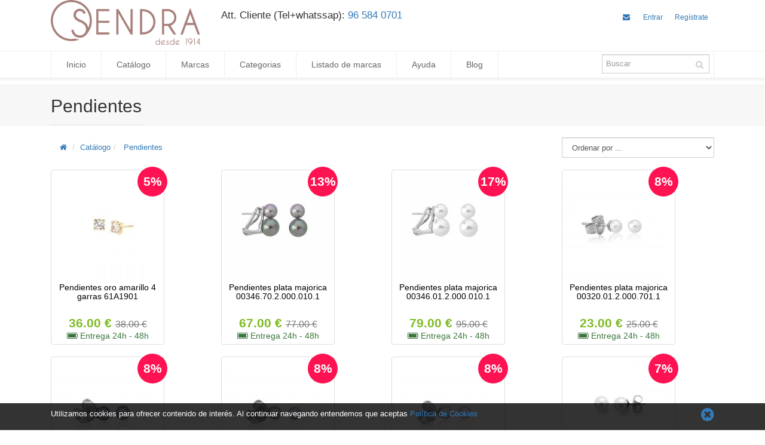

--- FILE ---
content_type: text/html; charset=UTF-8
request_url: http://joyeriasendra.com/todos-los-pendientes/index/page/1
body_size: 6459
content:
<!DOCTYPE html><html lang="es">
<head>
  <meta charset="utf-8">
  <meta name="viewport" content="width=device-width, initial-scale=1, shrink-to-fit=no">
  <title>Pendientes de joyeria en oro, plata y acero | Joyería sendra</title><meta name="description" content="Catálogo de pendientes para hombre y mujer de oro, plata y acero" >
<meta name="keywords" content="Comprar Relojes, Relojería online, marcas de reloj, venta de relojes, relojes Casio, relojes gshock, relojes solares, relojes citizen, relojes tissot, joyas, joyería online, pandora online, comprar pandora, majorica, comprar unode50" ><link href="https://stackpath.bootstrapcdn.com/bootstrap/4.3.1/css/bootstrap-grid.min.css" media="screen" rel="stylesheet" type="text/css" >
<link href="https://maxcdn.bootstrapcdn.com/font-awesome/4.5.0/css/font-awesome.min.css" media="screen" rel="stylesheet" type="text/css" >
<link href="/media/epona/css/essentials.css" media="screen" rel="stylesheet" type="text/css" >
<link href="/media/epona/css/layout.css" media="screen" rel="stylesheet" type="text/css" >
<link href="/media/epona/css/layout-shop.css" media="screen" rel="stylesheet" type="text/css" >
<link href="/media/epona/css/header-5.css" media="screen" rel="stylesheet" type="text/css" >
<link href="/media/epona/css/footer-default.css" media="screen" rel="stylesheet" type="text/css" >
<link href="/media/epona/css/color_scheme/darkblue.css" media="screen" rel="stylesheet" type="text/css" >
<link href="/css/epona.css" media="screen" rel="stylesheet" type="text/css" >
<link href="//fonts.googleapis.com/css?family=Open+Sans:300,400,700,800&amp;amp;subset=latin,latin-ext" media="screen" rel="stylesheet" type="text/css" >
<link href="/media/layouts/tudiras.centrovirtual.es/css/layout.css" media="screen" rel="stylesheet" type="text/css" >
<link href="/productos/feed" rel="alternate" type="application/rss+xml" title="Catálogo Joyeriasendra.com" >
<link href="/productos/feed/novedades" rel="alternate" type="application/rss+xml" title="Novedades Joyeriasendra.com" >
<link href="/productos/feed/ofertas" rel="alternate" type="application/rss+xml" title="Ofertas Joyeriasendra.com" >
<link href="/blog/feed" rel="alternate" type="application/rss+xml" title="Noticias Joyeriasendra.com" >
<link href="/media/media/778/layout/1500396671.css" media="screen" rel="stylesheet" type="text/css" >
<script type="text/javascript" src="https://ajax.googleapis.com/ajax/libs/jquery/2.1.4/jquery.min.js"></script>
<script type="text/javascript" src="/media/epona/js/scripts.js"></script>
<script type="text/javascript" src="https://maxcdn.bootstrapcdn.com/bootstrap/3.3.6/js/bootstrap.min.js"></script>
<script type="text/javascript" src="https://ajax.googleapis.com/ajax/libs/angularjs/1.4.6/angular.min.js"></script>
<script type="text/javascript" src="https://ajax.googleapis.com/ajax/libs/angularjs/1.4.6/angular-cookies.js"></script>
<script type="text/javascript" src="/js/app.js?new-cart"></script>

    <link rel="shortcut icon" type="image/x-icon" href="/media/media/778/layout/favicon.ico"/>
    <link rel="apple-touch-icon" type="image/png" href="/media/media/778/layout/apple-touch-icon.png"/>
  <script async src="https://www.googletagmanager.com/gtag/js?id=UA-63917278-1"></script>
      <script>
        window.dataLayer = window.dataLayer || [];
        function gtag(){dataLayer.push(arguments);}
        gtag('js', new Date());

        gtag('config', 'UA-63917278-1');
      </script>
      </head>
<body ng-app="app" ng-controller="main">  <div id="wrapper">

  <div id="header"><!-- class="sticky" for sticky menu -->

    <!-- Top Bar -->
    <header id="topBar">
      <div class="container">
        <div class="row">
          <div class="col-xs-5 col-sm-5 col-md-3">

            <h1><a class="logo" title="Joyeriasendra.com" href="/"><img class="img-responsive" alt="Joyeriasendra.com" src="/media/media/778/layout/352815173joyeria-sendra.png" /></a></h1>
          </div>
          <div class="col-md-4 hidden-xs hidden-sm" style="margin-top:15px">

            <p><big>Att. Cliente (Tel+whatssap): <a href="https://api.whatsapp.com/send?phone=34965840701"> 96 584 0701</a></big></p>
          </div>

          <div class="col-xs-7 col-sm-7 col-md-5">

            <div class="margin-top10">

              <div id="barMain" class="clearfix">
                <nav class="nav-second">
                  <ul class="nav nav-pills nav-second">
                    
  <li class="pull-right">
    <a href="/cliente/registro" title="Si todavía no es usuario regístrate">
      Regístrate    </a>
  </li>
  <li class="pull-right">
    <a href="/cliente" title="Accede a tu panel de usuario">
      Entrar    </a>
  </li>


                    <li><a title="Contacta" href="/contacto"><i class="fa fa-envelope"></i></a></li>
                  </ul>
                </nav>
              </div>

            </div>
          </div>

        </div><!-- /.container -->
    </header>
    <!-- /Top Bar -->

    
  <header id="topNav" style="margin:10px 0">
    <div class="container">

        <!-- Mobile Menu Button -->
        <button class="btn btn-mobile" data-toggle="collapse" data-target=".nav-main-collapse">
          <i class="fa fa-bars"></i>
        </button>

                <form class="search" action="/catalogo" method="get">

          <input class="form-control" type="text" placeholder="Buscar" value="" name="q">
          <button class="fa fa-search"></button>

        </form>

        <!-- Top Nav -->
        <div class="navbar-collapse nav-main-collapse collapse">
          <nav class="nav-main">

            <ul id="topMain" class="nav nav-pills nav-main">
<li><a href="/">Inicio</a></li>
<li><a href="/catalogo">Catálogo</a></li>
<li class="mega-menu dropdown"><a class="dropdown-toggle" href="/catalogo">Marcas</a><ul class="dropdown-menu">
<li><div class="row">
                        <div class="col-md-2.4">
                        <ul><li><a href="/todos-los-relojes"><i class="fa fa-angle-right"></i> Relojes</a></li>
<li><a href="/marca/relojes-garmin.html"><i class="fa fa-angle-right"></i> Garmin</a></li>
</ul></div><div class="col-md-2.4"><ul><li><a href="/marca/relojes-casio-collection.html"><i class="fa fa-angle-right"></i> Casio Collection</a></li>
<li><a href="/marca/relojes-casio-gshock.html"><i class="fa fa-angle-right"></i> Casio G-Shock</a></li>
<li><a href="/marca/relojes-casio-edifice.html"><i class="fa fa-angle-right"></i> Casio Edifice</a></li>
<li><a href="/marca/relojes-casio-sheen.html"><i class="fa fa-angle-right"></i> Casio SHEEN</a></li>
</ul></div><div class="col-md-2.4"><ul><li><a href="/marca/relojes-seiko.html"><i class="fa fa-angle-right"></i> Seiko</a></li>
<li><a href="/marca/relojes-citizen.html"><i class="fa fa-angle-right"></i> Citizen</a></li>
<li><a href="/marca/relojes-tissot.html"><i class="fa fa-angle-right"></i> Tissot</a></li>
<li><a href="/marca/relojes-maurice_lacroix.html"><i class="fa fa-angle-right"></i> Maurice Lacroix</a></li>
</ul></div><div class="col-md-2.4"><ul><li><a href="/marca/joyas-pandora.html"><i class="fa fa-angle-right"></i> Pandora</a></li>
<li><a href="/marca/joyas-majorica.html"><i class="fa fa-angle-right"></i> Majorica</a></li>
</ul></div><div class="col-md-2.4"><ul></ul></div></div></li></ul><li class="mega-menu dropdown"><a class="dropdown-toggle" href="">Categorias</a><ul class="dropdown-menu">
<li><div class="row">
                        <div class="col-md-4">
                        <ul><li class="dropdown"><a class="dropdown-toggle" href="/todos-los-relojes">Relojes</a><ul class="dropdown-menu">
<li><a href="/tag/relojes-caballero">Reloj de hombre</a></li>
<li><a href="/tag/relojes-mujer">Reloj de mujer</a></li>
<li><a href="/tag/relojes-nino">Reloj para niño</a></li>
</ul><li><a href="/tag/smartwatches"><i class="fa fa-angle-right"></i> Smartwatch</a></li>
<li><a href="/tag/relojes-analogicos"><i class="fa fa-angle-right"></i> Relojes Analogicos</a></li>
<li><a href="/tag/relojes-digitales"><i class="fa fa-angle-right"></i> Relojes Digitales</a></li>
<li><a href="/tag/relojes-solares"><i class="fa fa-angle-right"></i> Solar</a></li>
</ul></div><div class="col-md-4"><ul><li><a href="/todos-los-pendientes"><i class="fa fa-angle-right"></i> Pendientes</a></li>
<li><a href="/todos-los-collares"><i class="fa fa-angle-right"></i> Collares</a></li>
<li><a href="/todas-las-pulseras"><i class="fa fa-angle-right"></i> Pulseras</a></li>
<li><a href="/todos-los-colgantes"><i class="fa fa-angle-right"></i> Colgantes y dijes</a></li>
<li><a href="/todos-los-anillos"><i class="fa fa-angle-right"></i> Anillos</a></li>
</ul></div><div class="col-md-4"><ul><li><a href="/tag/Outlet-ofertas"><i class="fa fa-angle-right"></i> Outlet</a></li>
</ul></div></div></li></ul><li class="dropdown"><a class="dropdown-toggle" href="/listado-de-marcas">Listado de marcas</a><ul class="dropdown-menu">
<li><a href="/listado-de-marcas/la-marca-pandora">PANDORA</a></li>
<li><a href="/listado-de-marcas/la-marca-seiko">SEIKO</a></li>
<li><a href="/listado-de-marcas/la-marca-citizen">CITIZEN</a></li>
<li><a href="/listado-de-marcas/la-marca-casio">CASIO</a></li>
<li><a href="/listado-de-marcas/la-marca-maurice_lacroix">MAURICE LACROIX</a></li>
</ul><li class="mega-menu dropdown"><a class="dropdown-toggle" href="/ayuda">Ayuda</a><ul class="dropdown-menu">
<li><div class="row">
                        <div class="col-md-4">
                        <ul><li><a href="/ayuda/condiciones-generales"><i class="fa fa-angle-right"></i> Condiciones Generales</a></li>
<li><a href="/ayuda/formas-de-pago"><i class="fa fa-angle-right"></i> Formas de Pago</a></li>
<li><a href="/ayuda/gastos-de-envio"><i class="fa fa-angle-right"></i> Transporte, plazos de entrega y gastos de envio</a></li>
<li><a href="/ayuda/por-que-comprar-en-iberwatch.com"><i class="fa fa-angle-right"></i> Por qué comprar en joyeriasendra.com</a></li>
</ul></div><div class="col-md-4"><ul><li><a href="/ayuda/cuidado-de-tus-joyas"><i class="fa fa-angle-right"></i> Cuidado de tus joyas</a></li>
<li><a href="/ayuda/garantias"><i class="fa fa-angle-right"></i> Garantías</a></li>
<li><a href="/ayuda/disponibilidad-del-producto"><i class="fa fa-angle-right"></i> Disponibilidad del producto</a></li>
<li><a href="/ayuda/confidencialidad"><i class="fa fa-angle-right"></i> Confidencialidad</a></li>
</ul></div><div class="col-md-4"><ul><li><a href="/ayuda/conocenos"><i class="fa fa-angle-right"></i> Conócenos</a></li>
<li><a href="/contacto"><i class="fa fa-angle-right"></i> Contacto</a></li>
</ul></div></div></li></ul><li><a href="/blog">Blog</a></li>
</ul>          </nav>
        </div>

    </div>
  </header>


  </div>

      <section class="page-title">
      <div class="container">
        <header>
          <h2>Pendientes</h2>
        </header>
      </div>
    </section>
  
  <section>


    <div id="main">
      <div class="container">
        
          <div class="row">
            <div class="col-xs-6 col-md-9">
              
  <ol class="breadcrumb">
    <li><a href="/"><i class="fa fa-home"></i></a></li>
    <li><a id="breadcrumbs-productos-categorias" href="/productos">Catálogo</a> </li><li> <a id="breadcrumbs-996" href="/todos-los-pendientes">Pendientes</a></li>
  </ol>

            </div>
            <div class="col-xs-6 col-md-3">
               <div class="clearfix"><div class="right"><select name="ordenar-por" id="ordenar-por" class="form-control pointer fsize13 pull-right">
    <option value="">Ordenar por ...</option>
    <option value="precio-asc">Precio menor</option>
    <option value="precio-desc">Precio mayor</option>
    <option value="nombre-asc">Nombre (A - Z)</option>
    <option value="nombre-desc">Nombre (Z - A)</option>
</select></div></div>            </div>
          </div>
          <div id="content"><div id="subcategorias-galeria" class="row"></div><div id="productos-galeria">
  <div class="row">    <div class="col-xs-6 col-sm-4 col-md-3">
      <div class="modulo">
        <a class="thumbnail" href="/pendientes-oro-amarillo-4-garras-61a1901.html" title="Pendientes oro amarillo 4 garras 61A1901"
           style="display:block;text-decoration: none;">
          <div class="product-image">
                  <span class="centradoImagen">
                    <img class="img-responsive center-block" alt="Pendientes-niña-oro-amarillo-18k-redondo-4garras-circonita-61A1901" src="/media/media/778/2204/90034/small_pendientes-nina-oro-amarillo-18k-redondo-4garras-circonita-61a1901.jpg">                    </span>
              <span class="product-list-descuento" style="background-color:#ff1251"
        title="Descuento del 5%">
            5%        </span>
            </div>
          <div class="titulo"><h3><span class="titulo-h3">Pendientes oro amarillo 4 garras 61A1901</span></h3>
          </div>
          <div class="h4 precio" style="margin-bottom:0">
            36.00 €
              <small class="precio-anterior text-muted">
                <del>38.00 €</del>
              </small>

                        </div>
          
            <div class="text-success" title="En Stock"><i class="fa fa-battery-full"></i>
              Entrega 24h - 48h            </div>

          
                  </a>
      </div>
    </div>
        <div class="col-xs-6 col-sm-4 col-md-3">
      <div class="modulo">
        <a class="thumbnail" href="/pendientes-plata-majorica-00346-70-2-000-010-1.html" title="Pendientes plata majorica 00346.70.2.000.010.1"
           style="display:block;text-decoration: none;">
          <div class="product-image">
                  <span class="centradoImagen">
                    <img class="img-responsive center-block" alt="00346.70.2.000.010.1" src="/media/media/778/2001/87936/small_00346.70.2.000.010.1.jpg">                    </span>
              <span class="product-list-descuento" style="background-color:#ff1251"
        title="Descuento del 13%">
            13%        </span>
            </div>
          <div class="titulo"><h3><span class="titulo-h3">Pendientes plata majorica 00346.70.2.000.010.1</span></h3>
          </div>
          <div class="h4 precio" style="margin-bottom:0">
            67.00 €
              <small class="precio-anterior text-muted">
                <del>77.00 €</del>
              </small>

                        </div>
          
            <div class="text-success" title="En Stock"><i class="fa fa-battery-full"></i>
              Entrega 24h - 48h            </div>

          
                  </a>
      </div>
    </div>
        <div class="col-xs-6 col-sm-4 col-md-3">
      <div class="modulo">
        <a class="thumbnail" href="/pendientes-omega-mujer-plata-majorica-perla-doble-blanca-00346-01-2-000-010-1.html" title="Pendientes plata majorica 00346.01.2.000.010.1"
           style="display:block;text-decoration: none;">
          <div class="product-image">
                  <span class="centradoImagen">
                    <img class="img-responsive center-block" alt="00346.01.2.000.010.1" src="/media/media/778/2001/87934/small_00346.01.2.000.010.1.jpg">                    </span>
              <span class="product-list-descuento" style="background-color:#ff1251"
        title="Descuento del 17%">
            17%        </span>
            </div>
          <div class="titulo"><h3><span class="titulo-h3">Pendientes plata majorica 00346.01.2.000.010.1</span></h3>
          </div>
          <div class="h4 precio" style="margin-bottom:0">
            79.00 €
              <small class="precio-anterior text-muted">
                <del>95.00 €</del>
              </small>

                        </div>
          
            <div class="text-success" title="En Stock"><i class="fa fa-battery-full"></i>
              Entrega 24h - 48h            </div>

          
                  </a>
      </div>
    </div>
        <div class="col-xs-6 col-sm-4 col-md-3">
      <div class="modulo">
        <a class="thumbnail" href="/pendientes-plata-majorica-00320-01-2-000-701-1.html" title="Pendientes plata majorica 00320.01.2.000.701.1"
           style="display:block;text-decoration: none;">
          <div class="product-image">
                  <span class="centradoImagen">
                    <img class="img-responsive center-block" alt="00320.01.2.000.701.1_frontal" src="/media/media/778/1912/87750/small_00320.01.2.000.701.1-frontal.jpg">                    </span>
              <span class="product-list-descuento" style="background-color:#ff1251"
        title="Descuento del 8%">
            8%        </span>
            </div>
          <div class="titulo"><h3><span class="titulo-h3">Pendientes plata majorica 00320.01.2.000.701.1</span></h3>
          </div>
          <div class="h4 precio" style="margin-bottom:0">
            23.00 €
              <small class="precio-anterior text-muted">
                <del>25.00 €</del>
              </small>

                        </div>
          
            <div class="text-success" title="En Stock"><i class="fa fa-battery-full"></i>
              Entrega 24h - 48h            </div>

          
                  </a>
      </div>
    </div>
        <div class="col-xs-6 col-sm-4 col-md-3">
      <div class="modulo">
        <a class="thumbnail" href="/pendientes-presion-mujer-plata-majorica-perla-gris-00320-03-2-000-701-1.html" title="Pendientes plata majorica 00320.03.2.000.701.1"
           style="display:block;text-decoration: none;">
          <div class="product-image">
                  <span class="centradoImagen">
                    <img class="img-responsive center-block" alt="00320.03.2.000.701.1_Pareja" src="/media/media/778/1912/87754/small_00320.03.2.000.701.1-pareja.jpg">                    </span>
              <span class="product-list-descuento" style="background-color:#ff1251"
        title="Descuento del 8%">
            8%        </span>
            </div>
          <div class="titulo"><h3><span class="titulo-h3">Pendientes plata majorica 00320.03.2.000.701.1</span></h3>
          </div>
          <div class="h4 precio" style="margin-bottom:0">
            23.00 €
              <small class="precio-anterior text-muted">
                <del>25.00 €</del>
              </small>

                        </div>
          
            <div class="text-success" title="En Stock"><i class="fa fa-battery-full"></i>
              Entrega 24h - 48h            </div>

          
                  </a>
      </div>
    </div>
        <div class="col-xs-6 col-sm-4 col-md-3">
      <div class="modulo">
        <a class="thumbnail" href="/pendientes-presion-mujer-plata-majorica-perla-nuage-00320-06-2-000-701-1.html" title="Pendientes plata majorica 00320.06.2.000.701.1"
           style="display:block;text-decoration: none;">
          <div class="product-image">
                  <span class="centradoImagen">
                    <img class="img-responsive center-block" alt="00320.06.2.000.701.1_pareja" src="/media/media/778/1912/87757/small_00320.06.2.000.701.1-pareja.jpg">                    </span>
              <span class="product-list-descuento" style="background-color:#ff1251"
        title="Descuento del 8%">
            8%        </span>
            </div>
          <div class="titulo"><h3><span class="titulo-h3">Pendientes plata majorica 00320.06.2.000.701.1</span></h3>
          </div>
          <div class="h4 precio" style="margin-bottom:0">
            23.00 €
              <small class="precio-anterior text-muted">
                <del>25.00 €</del>
              </small>

                        </div>
          
            <div class="text-success" title="En Stock"><i class="fa fa-battery-full"></i>
              Entrega 24h - 48h            </div>

          
                  </a>
      </div>
    </div>
        <div class="col-xs-6 col-sm-4 col-md-3">
      <div class="modulo">
        <a class="thumbnail" href="/pendientes-presion-mujer-plata-majorica-perla-rosa-00320-44-2-000-701-1.html" title="Pendientes plata majorica 00320.44.2.000.701.1"
           style="display:block;text-decoration: none;">
          <div class="product-image">
                  <span class="centradoImagen">
                    <img class="img-responsive center-block" alt="00320.44.2.000.701.1_pareja" src="/media/media/778/1912/87759/small_00320.44.2.000.701.1-pareja.jpg">                    </span>
              <span class="product-list-descuento" style="background-color:#ff1251"
        title="Descuento del 8%">
            8%        </span>
            </div>
          <div class="titulo"><h3><span class="titulo-h3">Pendientes plata majorica 00320.44.2.000.701.1</span></h3>
          </div>
          <div class="h4 precio" style="margin-bottom:0">
            23.00 €
              <small class="precio-anterior text-muted">
                <del>25.00 €</del>
              </small>

                        </div>
          
            <div class="text-success" title="En Stock"><i class="fa fa-battery-full"></i>
              Entrega 24h - 48h            </div>

          
                  </a>
      </div>
    </div>
        <div class="col-xs-6 col-sm-4 col-md-3">
      <div class="modulo">
        <a class="thumbnail" href="/pendientes-presion-mujer-plata-majorica-perla-blanca-00321-01-2-000-701-1.html" title="Pendientes plata majorica 00321.01.2.000.701.1"
           style="display:block;text-decoration: none;">
          <div class="product-image">
                  <span class="centradoImagen">
                    <img class="img-responsive center-block" alt="00321.01.2.000.701.1" src="/media/media/778/1912/87749/small_00321.01.2.000.701.1.jpg">                    </span>
              <span class="product-list-descuento" style="background-color:#ff1251"
        title="Descuento del 7%">
            7%        </span>
            </div>
          <div class="titulo"><h3><span class="titulo-h3">Pendientes plata majorica 00321.01.2.000.701.1</span></h3>
          </div>
          <div class="h4 precio" style="margin-bottom:0">
            27.00 €
              <small class="precio-anterior text-muted">
                <del>29.00 €</del>
              </small>

                        </div>
          
            <div class="text-success" title="En Stock"><i class="fa fa-battery-full"></i>
              Entrega 24h - 48h            </div>

          
                  </a>
      </div>
    </div>
        <div class="col-xs-6 col-sm-4 col-md-3">
      <div class="modulo">
        <a class="thumbnail" href="/pendientes-presion-mujer-plata-dorada-majorica-perla-blanca-00322-01-1-000-701-1.html" title="Pendientes plata majorica 00322.01.1.000.701.1"
           style="display:block;text-decoration: none;">
          <div class="product-image">
                  <span class="centradoImagen">
                    <img class="img-responsive center-block" alt="00322.01.1.000.701.1_Pareja" src="/media/media/778/1912/87762/small_00322.01.1.000.701.1-pareja.jpg">                    </span>
              <span class="product-list-descuento" style="background-color:#ff1251"
        title="Descuento del 18%">
            18%        </span>
            </div>
          <div class="titulo"><h3><span class="titulo-h3">Pendientes plata majorica 00322.01.1.000.701.1</span></h3>
          </div>
          <div class="h4 precio" style="margin-bottom:0">
            32.00 €
              <small class="precio-anterior text-muted">
                <del>39.00 €</del>
              </small>

                        </div>
          
            <div class="text-success" title="En Stock"><i class="fa fa-battery-full"></i>
              Entrega 24h - 48h            </div>

          
                  </a>
      </div>
    </div>
        <div class="col-xs-6 col-sm-4 col-md-3">
      <div class="modulo">
        <a class="thumbnail" href="/pendientes-presion-mujer-plata-majorica-perla-blanca-00322-01-2-000-701-1.html" title="Pendientes plata majorica 00322.01.2.000.701.1"
           style="display:block;text-decoration: none;">
          <div class="product-image">
                  <span class="centradoImagen">
                    <img class="img-responsive center-block" alt="00322.01.2.000.701.1_Pareja" src="/media/media/778/1912/87764/small_00322.01.2.000.701.1-pareja.jpg">                    </span>
              <span class="product-list-descuento" style="background-color:#ff1251"
        title="Descuento del 11%">
            11%        </span>
            </div>
          <div class="titulo"><h3><span class="titulo-h3">Pendientes plata majorica 00322.01.2.000.701.1</span></h3>
          </div>
          <div class="h4 precio" style="margin-bottom:0">
            31.00 €
              <small class="precio-anterior text-muted">
                <del>35.00 €</del>
              </small>

                        </div>
          
            <div class="text-success" title="En Stock"><i class="fa fa-battery-full"></i>
              Entrega 24h - 48h            </div>

          
                  </a>
      </div>
    </div>
        <div class="col-xs-6 col-sm-4 col-md-3">
      <div class="modulo">
        <a class="thumbnail" href="/pendientes-presion-mujer-plata-majorica-perla-gris-tahiti-6mm-00322-03-2-000-701-1.html" title="Pendientes plata majorica 00322.03.2.000.701.1"
           style="display:block;text-decoration: none;">
          <div class="product-image">
                  <span class="centradoImagen">
                    <img class="img-responsive center-block" alt="00322.03.2.000.701.1" src="/media/media/778/2001/87913/small_00322.03.2.000.701.1.jpg">                    </span>
              <span class="product-list-descuento" style="background-color:#ff1251"
        title="Descuento del 11%">
            11%        </span>
            </div>
          <div class="titulo"><h3><span class="titulo-h3">Pendientes plata majorica 00322.03.2.000.701.1</span></h3>
          </div>
          <div class="h4 precio" style="margin-bottom:0">
            31.00 €
              <small class="precio-anterior text-muted">
                <del>35.00 €</del>
              </small>

                        </div>
          
            <div class="text-success" title="En Stock"><i class="fa fa-battery-full"></i>
              Entrega 24h - 48h            </div>

          
                  </a>
      </div>
    </div>
        <div class="col-xs-6 col-sm-4 col-md-3">
      <div class="modulo">
        <a class="thumbnail" href="/pendientes-presion-mujer-plata-dorada-majorica-perla-blanca-00323-01-1-000-701-1.html" title="Pendientes plata majorica 00323.01.1.000.701.1"
           style="display:block;text-decoration: none;">
          <div class="product-image">
                  <span class="centradoImagen">
                    <img class="img-responsive center-block" alt="00323.01.1.000.701.1_pareja" src="/media/media/778/1912/87766/small_00323.01.1.000.701.1-pareja.jpg">                    </span>
              <span class="product-list-descuento" style="background-color:#ff1251"
        title="Descuento del 11%">
            11%        </span>
            </div>
          <div class="titulo"><h3><span class="titulo-h3">Pendientes plata majorica 00323.01.1.000.701.1</span></h3>
          </div>
          <div class="h4 precio" style="margin-bottom:0">
            33.00 €
              <small class="precio-anterior text-muted">
                <del>37.00 €</del>
              </small>

                        </div>
          
            <div class="text-success" title="En Stock"><i class="fa fa-battery-full"></i>
              Entrega 24h - 48h            </div>

          
                  </a>
      </div>
    </div>
        <div class="col-xs-6 col-sm-4 col-md-3">
      <div class="modulo">
        <a class="thumbnail" href="/pendientes-presion-mujer-plata-dorada-majorica-perla-blanca-6mm-00322-11-2-000-701-1.html" title="Pendientes plata majorica 00322.11.2.000.701.1"
           style="display:block;text-decoration: none;">
          <div class="product-image">
                  <span class="centradoImagen">
                    <img class="img-responsive center-block" alt="00322.11.2.000.701.1" src="/media/media/778/2001/87916/small_00322.11.2.000.701.1.jpg">                    </span>
              <span class="product-list-descuento" style="background-color:#ff1251"
        title="Descuento del 11%">
            11%        </span>
            </div>
          <div class="titulo"><h3><span class="titulo-h3">Pendientes plata majorica 00322.11.2.000.701.1</span></h3>
          </div>
          <div class="h4 precio" style="margin-bottom:0">
            31.00 €
              <small class="precio-anterior text-muted">
                <del>35.00 €</del>
              </small>

                        </div>
          
            <div class="text-success" title="En Stock"><i class="fa fa-battery-full"></i>
              Entrega 24h - 48h            </div>

          
                  </a>
      </div>
    </div>
        <div class="col-xs-6 col-sm-4 col-md-3">
      <div class="modulo">
        <a class="thumbnail" href="/pendientes-presion-mujer-plata-majorica-perla-blanca-00323-01-2-000-701-1.html" title="Pendientes plata majorica 00323.01.2.000.701.1"
           style="display:block;text-decoration: none;">
          <div class="product-image">
                  <span class="centradoImagen">
                    <img class="img-responsive center-block" alt="00323.01.2.000.701.1_pareja" src="/media/media/778/1912/87768/small_00323.01.2.000.701.1-pareja.jpg">                    </span>
              <span class="product-list-descuento" style="background-color:#ff1251"
        title="Descuento del 11%">
            11%        </span>
            </div>
          <div class="titulo"><h3><span class="titulo-h3">Pendientes plata majorica 00323.01.2.000.701.1</span></h3>
          </div>
          <div class="h4 precio" style="margin-bottom:0">
            33.00 €
              <small class="precio-anterior text-muted">
                <del>37.00 €</del>
              </small>

                        </div>
          
            <div class="text-success" title="En Stock"><i class="fa fa-battery-full"></i>
              Entrega 24h - 48h            </div>

          
                  </a>
      </div>
    </div>
        <div class="col-xs-6 col-sm-4 col-md-3">
      <div class="modulo">
        <a class="thumbnail" href="/pendientes-presion-mujer-plata-dorada-majorica-perla-blanca-00324-01-1-000-701-1.html" title="Pendientes plata majorica 00324.01.1.000.701.1"
           style="display:block;text-decoration: none;">
          <div class="product-image">
                  <span class="centradoImagen">
                    <img class="img-responsive center-block" alt="00324.01.1.000.701.1_Pareja" src="/media/media/778/1912/87770/small_00324.01.1.000.701.1-pareja.jpg">                    </span>
              <span class="product-list-descuento" style="background-color:#ff1251"
        title="Descuento del 14%">
            14%        </span>
            </div>
          <div class="titulo"><h3><span class="titulo-h3">Pendientes plata majorica 00324.01.1.000.701.1</span></h3>
          </div>
          <div class="h4 precio" style="margin-bottom:0">
            42.00 €
              <small class="precio-anterior text-muted">
                <del>49.00 €</del>
              </small>

                        </div>
          
            <div class="text-success" title="En Stock"><i class="fa fa-battery-full"></i>
              Entrega 24h - 48h            </div>

          
                  </a>
      </div>
    </div>
        <div class="col-xs-6 col-sm-4 col-md-3">
      <div class="modulo">
        <a class="thumbnail" href="/pendientes-presion-mujer-plata-majorica-perla-blanca-00324-01-2-000-701-1.html" title="Pendientes plata majorica 00324.01.2.000.701.1"
           style="display:block;text-decoration: none;">
          <div class="product-image">
                  <span class="centradoImagen">
                    <img class="img-responsive center-block" alt="00324.01.2.000.701.1_Pareja" src="/media/media/778/1912/87776/small_00324.01.2.000.701.1-pareja.jpg">                    </span>
              <span class="product-list-descuento" style="background-color:#ff1251"
        title="Descuento del 13%">
            13%        </span>
            </div>
          <div class="titulo"><h3><span class="titulo-h3">Pendientes plata majorica 00324.01.2.000.701.1</span></h3>
          </div>
          <div class="h4 precio" style="margin-bottom:0">
            39.00 €
              <small class="precio-anterior text-muted">
                <del>45.00 €</del>
              </small>

                        </div>
          
            <div class="text-success" title="En Stock"><i class="fa fa-battery-full"></i>
              Entrega 24h - 48h            </div>

          
                  </a>
      </div>
    </div>
        <div class="col-xs-6 col-sm-4 col-md-3">
      <div class="modulo">
        <a class="thumbnail" href="/pendientes-presion-mujer-plata-majorica-perla-gris-00324-03-2-000-701-1.html" title="Pendientes plata majorica 00324.03.2.000.701.1"
           style="display:block;text-decoration: none;">
          <div class="product-image">
                  <span class="centradoImagen">
                    <img class="img-responsive center-block" alt="00324.03.2.000.701.1_Pareja" src="/media/media/778/1912/87778/small_00324.03.2.000.701.1-pareja.jpg">                    </span>
              <span class="product-list-descuento" style="background-color:#ff1251"
        title="Descuento del 13%">
            13%        </span>
            </div>
          <div class="titulo"><h3><span class="titulo-h3">Pendientes plata majorica 00324.03.2.000.701.1</span></h3>
          </div>
          <div class="h4 precio" style="margin-bottom:0">
            39.00 €
              <small class="precio-anterior text-muted">
                <del>45.00 €</del>
              </small>

                        </div>
          
            <div class="text-success" title="En Stock"><i class="fa fa-battery-full"></i>
              Entrega 24h - 48h            </div>

          
                  </a>
      </div>
    </div>
        <div class="col-xs-6 col-sm-4 col-md-3">
      <div class="modulo">
        <a class="thumbnail" href="/pendientes-presion-mujer-plata-majorica-perla-nuage-00324-06-2-000-701-1.html" title="Pendientes plata majorica 00324.06.2.000.701.1"
           style="display:block;text-decoration: none;">
          <div class="product-image">
                  <span class="centradoImagen">
                    <img class="img-responsive center-block" alt="00324.06.2.000.701.1" src="/media/media/778/2001/87928/small_00324.06.2.000.701.1.jpg">                    </span>
              <span class="product-list-descuento" style="background-color:#ff1251"
        title="Descuento del 13%">
            13%        </span>
            </div>
          <div class="titulo"><h3><span class="titulo-h3">Pendientes plata majorica 00324.06.2.000.701.1</span></h3>
          </div>
          <div class="h4 precio" style="margin-bottom:0">
            39.00 €
              <small class="precio-anterior text-muted">
                <del>45.00 €</del>
              </small>

                        </div>
          
            <div class="text-success" title="En Stock"><i class="fa fa-battery-full"></i>
              Entrega 24h - 48h            </div>

          
                  </a>
      </div>
    </div>
        <div class="col-xs-6 col-sm-4 col-md-3">
      <div class="modulo">
        <a class="thumbnail" href="/pendientes-presion-mujer-plata-majorica-perla-blanca-00324-44-2-000-701-1.html" title="Pendientes plata majorica 00324.44.2.000.701.1"
           style="display:block;text-decoration: none;">
          <div class="product-image">
                  <span class="centradoImagen">
                    <img class="img-responsive center-block" alt="00324.44.2.000.701.1_Pareja" src="/media/media/778/1912/87780/small_00324.44.2.000.701.1-pareja.jpg">                    </span>
              <span class="product-list-descuento" style="background-color:#ff1251"
        title="Descuento del 13%">
            13%        </span>
            </div>
          <div class="titulo"><h3><span class="titulo-h3">Pendientes plata majorica 00324.44.2.000.701.1</span></h3>
          </div>
          <div class="h4 precio" style="margin-bottom:0">
            39.00 €
              <small class="precio-anterior text-muted">
                <del>45.00 €</del>
              </small>

                        </div>
          
            <div class="text-success" title="En Stock"><i class="fa fa-battery-full"></i>
              Entrega 24h - 48h            </div>

          
                  </a>
      </div>
    </div>
        <div class="col-xs-6 col-sm-4 col-md-3">
      <div class="modulo">
        <a class="thumbnail" href="/pendientes-presion-mujer-plata-dorada-majorica-perla-blanca-00325-01-1-000-701-1.html" title="Pendientes plata majorica 00325.01.1.000.701.1"
           style="display:block;text-decoration: none;">
          <div class="product-image">
                  <span class="centradoImagen">
                    <img class="img-responsive center-block" alt="00325.01.1.000.701.1" src="/media/media/778/1912/87784/small_00325.01.1.000.701.1.jpg">                    </span>
              <span class="product-list-descuento" style="background-color:#ff1251"
        title="Descuento del 11%">
            11%        </span>
            </div>
          <div class="titulo"><h3><span class="titulo-h3">Pendientes plata majorica 00325.01.1.000.701.1</span></h3>
          </div>
          <div class="h4 precio" style="margin-bottom:0">
            39.00 €
              <small class="precio-anterior text-muted">
                <del>44.00 €</del>
              </small>

                        </div>
          
            <div class="text-success" title="En Stock"><i class="fa fa-battery-full"></i>
              Entrega 24h - 48h            </div>

          
                  </a>
      </div>
    </div>
    </div>
  <div class="pagination pagination-centered">
    <ul class="pagination pagination-centered">
      <!-- Previous page link -->
      
      <!-- Numbered page links -->
                        <li class="active"><a
              href="/todos-los-pendientes/index/page/1">1</a>
          </li>
                                <li><a href="/todos-los-pendientes/index/page/2">2</a>
          </li>
                                          <li><a href="/todos-los-pendientes/index/page/3">3</a>
          </li>
                        

      <!-- Next page link -->
                        </ul>
  </div>

</div>
Pendientes de oro, plata o acero</div>        <div class="row hidden-xs">
          <div class="divider half-margins"></div>
          <h3>Nuestras <strong>Ofertas</strong></h3><div class="row text-center"><div  class="col-sm-4">
                    <a href="/reloj-hombre-azul-celeste-casio-mtp-1302pd-2avef.html" class="shop-item-list" title="Ver reloj de hombre CASIO MTP-1302PD-2A2VEF"><figure><img class="img-responsive m-auto" width="200" height="300" src="/media/media/778/2309/90133/medium_reloj-hombre-casio-tiffany-mtp-1302pd-2a2vef.jpg" alt="Reloj-hombre-casio-tiffany-MTP-1302PD-2A2VEF"   title="reloj de hombre CASIO MTP-1302PD-2A2VEF" /></figure>
                        <div class="product-info">
                            <span>
                                <span class="product-name">reloj de hombre CASIO MTP-1302PD-2A2VEF</span>
                                <span class="bold">54.00 €</span> <span class="line-through">59.9€</span>
                            </span>
                        </div>
                    </a>
                </div><div  class="col-sm-4">
                    <a href="/reloj-solar-radiocontrolado-bluetooth-hombre-casio-g-shock-gmw-b5000-1er.html" class="shop-item-list" title="Ver reloj de hombre casio g-shock GMW-B5000-1ER"><figure><img class="img-responsive m-auto" width="225" height="300" src="/media/media/778/1907/87606/medium_gwn-b5000-1er.jpg" alt="GWN-B5000-1ER"   title="reloj de hombre casio g-shock GMW-B5000-1ER" /></figure>
                        <div class="product-info">
                            <span>
                                <span class="product-name">reloj de hombre casio g-shock GMW-B5000-1ER</span>
                                <span class="bold">432.00 €</span> <span class="line-through">499€</span>
                            </span>
                        </div>
                    </a>
                </div><div  class="col-sm-4">
                    <a href="/abalorio-pandora-plata-disney-toy-story-jessie-798048ccz.html" class="shop-item-list" title="Ver Abalorio pandora Jessie 798048CCZ"><figure><img class="img-responsive m-auto" width="300" height="300" src="/media/media/778/2003/88074/medium_abalorio-colgante-plata-pandora-disney-jessie-798048ccz.jpg" alt="Abalorio-colgante-plata-pandora-disney-Jessie-798048CCZ"   title="Abalorio pandora Jessie 798048CCZ" /></figure>
                        <div class="product-info">
                            <span>
                                <span class="product-name">Abalorio pandora Jessie 798048CCZ</span>
                                <span class="bold">50.00 €</span> <span class="line-through">55€</span>
                            </span>
                        </div>
                    </a>
                </div></div>        </div>

      </div>
    </div>
  </section>


  <!-- FOOTER -->
  <footer id="footer">
    <div class="container">
      <div class="row">
<div class="logo_footer dark col-md-3">
<h4><strong><img alt="" height="75" src="/media/media/778/layout/352815173joyeria-sendra.png" width="250" /></strong><br />
 </h4>

<p class="block">Clara Sendra Martí<br />
NIF: 48323552T<br />
Tlf.:&nbsp;&nbsp; 650 433 715<br />
Email: <a href="mailto:info@joyeriasendra.com?subject=Consulta%20joyeriasendra&amp;body=Estimados%20Iberwatch.com%3A">info@joyeriasendra.com</a><br />
C/ Conde de Altea, 11<br />
03590, Altea<br />
España</p>
</div>

<div class="col-md-3 col-sm-4 hidden-xs">
<h4>Acerca de <strong>JoyeriaSendra.com</strong></h4>

<ul class="list-unstyled">
	<li><a href="/conocenos">¿Quiénes somos?</a></li>
	<li><a href="/sitemap">Mapa del sitio</a></li>
	<li><a href="/ayuda/condiciones-generales">Términos y Condiciones Generales</a></li>
	<li><a href="/contacto">Contáctanos</a></li>
	<li><a href="/ayuda/por-que-comprar-en-joyeriasendra.com">Porqué comprar en Joyeria Sendra</a></li>
	<li><a href="/ayuda/garantias">Garantías</a></li>
</ul>
</div>

<div class="col-md-3 col-sm-4 hidden-xs">
<h4>Su <strong>pedido</strong></h4>

<ul class="list-unstyled">
	<li><a href="/ayuda/gastos-de-envio">Gastos de envio</a></li>
	<li><a href="/ayuda/gastos-de-envio">Plazos de entrega</a></li>
	<li><a href="/cliente/registro">Crear una cuenta</a></li>
	<li><a href="/ayuda/formas-de-pago">Formas de pago</a></li>
	<li><a href="/ayuda/disponibilidad-del-producto">Disponibilidad del producto</a></li>
	<li><a href="/ayuda/devoluciones-y-cambios">Devoluciones y cambios</a></li>
</ul>
</div>

<div class="col-md-3 col-sm-4 hidden-xs">
<h4>Su <strong>satisfacción</strong></h4>

<p><a href="/garantias">Nuestro compromiso</a><br />
De 24 a 48 horas de entrega<br />
Portes gratuitos (con condiciones)<br />
Envio a toda Europa<br />
<a href="/ayuda/garantias">Hasta 3 años de garantía</a><br />
Servicio de reparación y repuestos</p>

<p><a href="/garantias">100% Satisfaccion garantizada</a></p>
</div>
</div>

<div class="content-fixed">
<section class="footer-content" id="footer-content">
<div class="row-fluid">
<section class="span6 footer-logo" id="footer-logo">
<p>Fundada en el año 1914 y con una clara inspiración en la cultura tradicional mediterranea, la joyeria relojería Sendra ofrece más de 100 años de experiencia como relojeros y joyeros en España.&nbsp;&nbsp; Una historia de una familia de larga tradición para que consigas los mejores relojes y joyas con el mejor servicio.</p>

<p>Desde nuestra web te ofrecemos una selección de los mejores productos disponibles a precios ajustados, todos con el IVA incluido y sin trampa ni cartón, todo es producto nuevo de tienda con cajas y garantías originales, y acompañado del mejor servicio que puedas recibir.</p>
</section>
</div>
</section>
</div>
    </div>
    <hr>
    <div class="copyright">
      <div class="container">
        <ul class="list-inline pull-right">
	<li><a href="/conocenos">Conócenos</a></li>
	<li><a href="/sitemap">Mapa del sitio</a></li>
	<li><a href="/aviso-legal" rel="nofollow">Aviso legal</a></li>
	<li><a href="/contacto">Contacto</a></li>
</ul>

<p>© Joyería Sendra; 1914 - 2024.&nbsp;&nbsp; Todos los derechos reservados</p>
      </div>
    </div>
  </footer>

<div cookies-alert></div>
</body>
</html>


--- FILE ---
content_type: text/css
request_url: http://joyeriasendra.com/media/epona/css/layout-shop.css
body_size: 1669
content:
/** Shop
**************************************************************** **/
.shop-item-list {
	display:block;
	height:308px;
	overflow:hidden;
	position:relative;
	border:transparent 1px solid;
	padding:8px;
	text-decoration:none !important;
	margin-bottom:80px;
}
.shop-item-list:hover {
	border:rgba(0,0,0,0.1) 1px solid;
}

.shop-item-list figure {
	height:220px;
	display:block;
	text-align:center;
	overflow:hidden;
	margin:0; padding:0;
}
.shop-item-list figure img {
	width:auto !important;
	height:100% !important;
}
.shop-item-list h2 {
	font-size:15px;
	line-height:18px;
	font-weight:400;
	margin:0; padding:0;
	height:36px; display:table-cell;
	vertical-align:middle;
}
	.shop-item-list span.product-name {
		display:block;
		padding:5px 0;
		overflow:hidden; 
		text-overflow:ellipsis; 
		white-space: nowrap;
	}

.shop-item-list .product-info {

	border-top:rgba(0,0,0,0.1) 1px solid;
}
.shop-item-list .line-through {
	color:#999;
}
.shop-top-options {
	margin:0 0 30px 0px;
	background:rgba(0,0,0,0.01);
	padding:15px 3px 6px 3px;
	border-left:rgba(0,0,0,0.2) 3px solid;
}
.shop-top-options h2 {
	font-size: 1.8em;
	letter-spacing: normal;
	line-height: 24px;
	margin:0;
}

@media only screen and (max-width: 768px) {
	.shop-top-options {
		border-left:0;
		margin-bottom:30px;
		text-align:center;
	}
	.shop-top-options ul.breadcrumb {
		margin-bottom:20px;
	}
	.shop-top-options  select {
		float:none !important;
		width:100%;
	}
}

.shop-stock-info {
	display:block;
	font-size:12px;
}
.shop-stock-info.stock-yes {
	color:#5FB611;
}
.shop-stock-info.stock-no {
	color:#FE0707;
}

/* sidebar filter */
span.color-bullet-filter {
	display:inline-block;
	width:16px;
	height:16px;
	margin-top:6px;
	float:right;
	margin-right:10px;
	border:rgba(0,0,0,0.3) 1px solid;
}
.sky-form.shop-filter label {
	background-color:rgba(0,0,0,0.02);
	padding-top:3px; 
	padding-left:36px;
	padding-bottom:3px; 
	margin:0 0 1px 0;
}
.sky-form.shop-filter label>i {
	margin-left:6px;
	top:6px;
}
.sky-form.shop-filter>h4 {
	font-size: 1.2em;
	letter-spacing: normal;
	line-height: 25px;
	margin: 0 0 1px 0;
	background-color:rgba(0,0,0,0.05);
	padding:6px 8px;
	font-weight:400;
}


/* product view */
figure.product-view-image {
	margin-bottom:30px;
}
h3.product-view-price {
	font-weight:bold;
	font-size:30px;
}
h3.product-view-price sup {
	font-weight:400;
	font-size:60%;
	display:inline-block;
	margin-left:2px;
}
section.product-view-colors {
	margin:0; padding:0;
}
section.product-view-colors a {
	border:rgba(0,0,0,0.1) 1px solid;
	padding:1px; display:inline-block;
}
section.product-view-colors a:hover,
section.product-view-colors a.active {
	border:rgba(0,0,0,0.2) 1px solid;
}

.product-opt-size,
.product-opt-qty {
	margin-right:10px;
}
/* QTY DROP DOWN */
ul#product-qty-dd {
	padding:1px 0 0 1px;
	min-width:90px;
	top:85%;
}
ul#product-qty-dd li {
	float:left;
	width:49.1%;
	margin-right:1px;
	margin-bottom:1px;
	background-color:rgba(0,0,0,0.05);
	text-align:center;
	cursor:pointer;
}
button.product-qty-dd .caret {
	float:right;
	margin-top:8px;
}

button.product-qty-dd {
	width:120px;
	text-align:left;
}

/* SIZE DROP DOWN */
ul#product-size-dd {
	top:85%;
	min-width:159px;
	padding:1px 0 0 1px;
}
ul#product-size-dd li {
	float:left;
	width:51px;
	margin-right:1px;
	margin-bottom:1px;
	background-color:rgba(0,0,0,0.05);
	text-align:center;
	cursor:pointer;
}
ul#product-size-dd li>a {
	padding:3px 0;
}
button.product-size-dd {
	width:130px;
	text-align:left;
}
button.product-size-dd .caret {
	float:right;
	margin-top:8px;
}

/*
	@CART
*/
.cartContent {
	padding:0;
}
.cartContent .item {
	background: #F5F5F5;
	background-color: transparent;
	background: -webkit-linear-gradient(top, white 1%, #f9f9f9 98%) repeat scroll 0 0 transparent;
	background: linear-gradient(to bottom, white 1%, #f9f9f9 98%) repeat scroll 0 0 transparent;
	-webkit-box-sizing: border-box;
	-moz-box-sizing: border-box;
}

.cartContent .item {
	margin-top:-1px;
	border:rgba(0,0,0,0.05) 1px solid;
}
.cartContent .sky-form.boxed {
	border: rgba(0,0,0,0.1) 1px solid;
}

.cartContent .item.head {
	border-bottom:0;
}
.cartContent .cart_img {
	float:left;
	width:100px;
	padding:10px;
	text-align:left;
}
.cartContent .product_name {
	float:left;
	width:50%;
	padding:10px;
	text-decoration:none;
}
	.cartContent .product_name:hover>span {
		text-decoration:underline;
	}
	.cartContent .product_name >small {
		display:block;
		font-size:11px;
		line-height:11px;
		color:rgba(0,0,0,0.5);
	}
.cartContent .qty {
	float:right;
	width:160px;
	font-size:15px;
	padding:10px;
	text-align:center;
}
.cartContent .qty input {
	padding:3px; margin:0;
	border:#ccc 1px solid;
	width:50px; margin-right:3px;
	text-align:center;
}
.cartContent .total_price {
	float:right;
	width:150px;
	font-size:15px;
	padding:10px;
	line-height:30px;
	text-align:center;
	font-weight:bold;
}
.cartContent .remove_item {
	float:right;
	padding:5px 5px 5px 7px;
	width:30px; margin-right:8px;
}
.cartContent a.remove_item {
	background:#fff;
	border:#eee 1px solid;
	padding-top:0;
	margin-top:10px;
	height:30px;
	line-height:28px;
	font-size:18px;
	text-decoration:none;
	color:rgba(0,0,0,0.5);
	border-radius:3px;

}
.cartContent .total {
	text-align:right;
	font-weight:bold;
	padding:10px 0;
	text-align:right;
	width:200px;
}
.cartContent .total small {
	font-weight:normal;
	display:block;
}
.cartContent .totalToPay {
	font-size:18px;
	padding:10px 0;
	display:block;
}
.cartContent .btn_update {
	margin-top:20px;
}

.cartContent .cart_totals {
	border-bottom:rgba(0,0,0,0.1) 1px solid;
}

.cartContent .checkout fieldset {
	padding-left:0;
	padding-right:0;
	margin:0;
}


@media only screen and (max-width: 768px) {
	.cartContent .item.head {
		display:none;
	}
	.cartContent .product_name {
		font-size:11px;
		line-height:15px;
	}
	.cartContent .item .total_price {
		display:none;
	}
	.cartContent .item .qty {
		float:left;
		text-align:left;
	}
}

--- FILE ---
content_type: text/css
request_url: http://joyeriasendra.com/media/epona/css/header-5.css
body_size: 2409
content:
/** Menu
 **************************************************************** **/
#topBar {
	display:block;
	position:relative;
	background-color:#fff;
	min-height:30px;
	z-index:11;
}
body.boxed #topBar {
	-webkit-border-bottom-left-radius: 0;
	-webkit-border-bottom-right-radius: 0;
	-moz-border-radius-bottomleft: 0;
	-moz-border-radius-bottomright: 0;
	border-bottom-left-radius: 0;
	border-bottom-right-radius: 0;
}
#topNav a.logo {
	padding:30px 0;
	display:block;
	text-align:center;
	border-bottom: 1px solid #eee;
	z-index:10;
}
#topNav a.logo.onepage {
	display:inline-block;
	height:50px;
	overflow:hidden;
	margin-top:3px;
}
#topBar a.social {
	width:24px; height:24px;
	line-height:26px;
	font-size:16px;
}

#topNav {
	display:block; left:0; right:0; top:0;
	border-top: 1px solid #eee;
	border-bottom: 1px solid #eee;
	background:#fff;
	position:relative;
	z-index:10;

	-webkit-box-shadow: 0 4px 0 rgba(0, 0, 0, 0.04);
	   -moz-box-shadow: 0 4px 0 rgba(0, 0, 0, 0.04);
		 -o-box-shadow: 0 4px 0 rgba(0, 0, 0, 0.04);
			box-shadow: 0 4px 0 rgba(0, 0, 0, 0.04);
}


#topNav .nav-pills>li>a, 
#topNav .nav-pills>li>a:hover, 
#topNav .nav-pills>li>a:focus,
#topNav .nav-pills>li.active>a, 
#topNav .nav-pills>li.active>a:hover, 
#topNav .nav-pills>li.active>a:focus {
	background-color:transparent;
}
#topNav div.navbar-collapse {
	padding:0;
}
#topNav ul.nav>li {
	color:#666;
	border-left:#eee 1px solid;
	text-align:center;
	position:relative;
	margin:0;
}
#topNav ul.nav>li:last-child {
	border-right:#eee 1px solid;
}
#topNav ul.nav>li:hover>a:before,
#topNav ul.nav>li.active>a:before {
	content:' ';
	background-color: #a94545;
	height: 2px; width: 100%;
	left: 0; top: -3px;
	position: absolute;
}

#topNav ul.nav {
	border-right:#eee 1px solid;
}
#topNav ul.nav>li a {
	color:#666;
	padding: 15px 25px;
	position: relative;
	text-decoration: none;
	font-size:14px;
	line-height:14px;
	display:block;
	font-weight:300;

	-webkit-transition: all 0.2s;
	   -moz-transition: all 0.2s;
		 -o-transition: all 0.2s;
			transition: all 0.2s;
}
#topNav ul.nav>li>a>span {
	display:block;
	font-size:12px;
	color:#ccc;

	-webkit-transition: all 0.2s;
	   -moz-transition: all 0.2s;
		 -o-transition: all 0.2s;
			transition: all 0.2s;
}

#topNav ul.nav>li:hover a {
	color:#333;
}
#topNav ul.nav>li:hover a>span {
	color:#888;
}



/* submenu */
#topNav ul.dropdown-menu li.divider {
	margin:-1px 0 0 0;
	padding:0; border:0;
	border-bottom:rgba(0,0,0,0.2) 1px solid;
}
#topNav .nav li:hover>ul.dropdown-menu {
	padding:0;
	display:block;
	z-index:100;
}

#topNav ul.dropdown-menu {
	text-align:left;
	margin-top:0;
	box-shadow:none;
	border:#eee 1px solid;
	border-top:0;
	list-style:none;
	background-color:#fff;
	box-shadow:rgba(0,0,0,0.2) 0 6px 12px;
	min-width:200px;

	-webkit-border-radius: 0;
	   -moz-border-radius: 0;
			border-radius: 0;
}
#topNav ul.dropdown-menu li {
	position:relative;
}
#topNav ul.dropdown-menu>li a {
	margin:0;
	padding:10px 15px;
	font-weight:400;

	color:#555;
	font-size:13px;
	border-bottom:rgba(0,0,0,0.1) 1px solid;
}
#topNav ul.dropdown-menu>li a i.fa {
	margin-right:4px;
}
#topNav ul.dropdown-menu a.dropdown-toggle:after {
	content: "\f105";
	font-family: FontAwesome;
	position: absolute;
	font-size: 15px;
	right: 10px;
	top: 9px;
	color:#999;
}

#topNav .dropdown-submenu > a:after {
	display: block;
	content: " ";
	float: right;
	width: 0;
	height: 0;
	border-color: transparent;
	border-style: solid;
	border-width: 5px 0 5px 5px;
	border-left-color: #eaeaea;
	margin-top: 5px;
	margin-right: -10px;
}
#topNav .dropdown-submenu li:hover> a:after {
	color:#fff !important;
}
#topNav ul.dropdown-menu li:last-child>a {
	border-bottom:0;
	border-bottom:0;
}
.dropdown-menu>li:hover>a, 
.dropdown-menu>li:focus>a {
	color:#fff !important;
	background-color:#333;
}

/* sub-submenu */
#topNav ul.dropdown-menu>li:hover > ul.dropdown-menu {
	display:block;
	position:absolute;
	left:100%; top:0;
	padding:0; margin:0; 
	border-top:0 !important;
	border-bottom:0 !important;
	border-right:0 !important;

	border:#eaeaea 1px solid;

	-webkit-border-radius: 0;
	   -moz-border-radius: 0;
			border-radius: 0;
}







/* search */
#topNav form.search {
	float:right;
	max-width:180px;
	margin:12px 8px 0 0;
	padding:0;
}
#topNav form.search {
	position:relative;
}
#topNav form.search input {
	padding:6px 26px 6px 6px;
	height:auto; width:100%;
	font-size:13px;
	position:relative;
	z-index:0;

	-webkit-border-radius: 0;
	   -moz-border-radius: 0;
			border-radius: 0;
}
#topNav form.search button {
	position:absolute;
	top:10px; right:10px;
	color:#ccc;
	z-index:1;
}





/* mobile */
#topNav button.btn-mobile {
	display:none;
}
	#topNav button.btn-mobile {
		color:#fff;
		display: none;
		background:#333;
		padding:6px 10px;
		margin-top:10px;
		margin-bottom:3px;

		-webkit-border-radius: 0;
		   -moz-border-radius: 0;
				border-radius: 0;
	}	
	#topNav button.btn-mobile i {
		padding:0; margin:0;
		font-size:21px;
	}



/** Mega Menu
 **************************************************************** **/
#topNav ul.nav>li.mega-menu {
	position:inherit;
}
#topNav ul.nav>li.mega-menu p {
	margin:0; padding:10px 10px 0 10px;
	font-size:13px;
}

#topNav ul.nav>li.mega-menu div.row {
	width:100%;
}

#topNav ul.nav>li.mega-menu div {
	display:table;
}
#topNav ul.nav>li.mega-menu div div {
	border-left:#eee 1px solid;
	margin-left:-1px;
	display: table-cell;
	vertical-align:top;
	float:none;
}
#topNav ul.nav>li.mega-menu div div:first-child {
	border-left:0;
}

#topNav ul.nav>li.mega-menu>ul {
	width:100%;
	background-color:transparent;
	border:none;
	box-shadow:none;
}
#topNav ul.nav>li.mega-menu>ul.dropdown-menu>li {
	margin:0 15px; padding:15px;
	background-color:#fff;
	border: #eee 1px solid;
	box-shadow: rgba(0,0,0,0.2) 0 6px 12px;
}
#topNav ul.nav>li.mega-menu>ul ul {
	margin:0 !important;
	padding:0 !important;
	list-style:none;
}

#topNav ul.nav>li.mega-menu h3 {
	font-size:18px;
	line-height:18px;
	margin:10px 10px 20px 10px; padding:0;
}
#topNav ul.nav>li.mega-menu>ul li>a {
	border-bottom:0;
	padding: 6px 10px;
}
#topNav ul.nav>li.mega-menu>ul li.active>a,
#topNav ul.nav>li.mega-menu>ul li:hover>a {
	color:#fff;
	background-color:#333;
}
#topNav ul.nav>li.mega-menu>ul li.divider {
	border:0;
	border:rgba(0,0,0,0.01) 1px solid;
	margin:10px 0;
}





/** Secondary Main Menu
	Top Bar / Shop Cart
 **************************************************************** **/
#barMain {
	float:right;
	margin-top:6px;
	font-size:12px;
}

#barMain .nav>li>a {
	padding:5px 10px;
}
#barMain .nav>li>a:hover, 
#barMain .nav>li>a:focus {
	background-color:rgba(0,0,0,0.03);
}

/* cart */
#barMain .nav>li.quick-cart {
	background-color:#F8F8F8;
	margin-left:10px;
}
#topBar.styleBackgroundColor .nav>li.quick-cart {
	background-color:rgba(0,0,0,0.1) !important;
}
#topBar.styleBackgroundColor .nav>li.quick-cart.open>a {
	color:#000;
}
#topBar.styleBackgroundColor .nav>li.quick-cart p {
	color:#000;
}
#barMain .nav>li.quick-cart>.dropdown-menu {
	border:0; margin:0;
	background-color:#F0F0F0;
	width:250px;
}
#barMain .nav>li.quick-cart .quick-cart-content {
	padding:10px 10px 0 10px;
}
#barMain .nav>li.quick-cart p {
	margin:0; padding:10px 10px 0 10px;
	font-size:13px;
}
#barMain .nav>li.quick-cart a.quick-cart-item {
	clear: both;
	display: block;
	padding: 10px 8px;
	font-size: 13px;
	line-height: 16px;
	min-height: 60px;
	text-decoration: none;
	border-bottom: rgba(0,0,0,0.1) 1px solid;
	background: rgba(0,0,0,0.05);
}
#barMain .nav>li.quick-cart a.quick-cart-item,
#barMain .nav>li.quick-cart a.quick-cart-item a {
	color:#999 !important;
}
#barMain .nav>li.quick-cart a.quick-cart-item:hover {
	background: rgba(0,0,0,0.08);
}
#barMain .nav>li.quick-cart .cart-footer {
	margin-top:10px;
}





/** Responsive Top Nav
 **************************************************************** **/
@media only screen and (max-width: 990px) {
	.navbar-collapse {
		max-height:100%;
	}
	#topNav .container {
		padding:0;
		margin:0;
	}

 	#topNav button.btn-mobile {
		display:block;
		float:right;
		margin-right:15px;
	}
	
	#topNav form.search {
		float:left;
		margin-top:6px;
		margin-left:15px;
	}

	#topNav nav.nav-main {
		background-color:#fff;
	}
	#topNav div.nav-main-collapse,
	#topNav div.nav-main-collapse.in {
		width: 100%;
		margin:50px 0 0 0;
	}
	#topNav div.nav-main-collapse {
		float: none;
		overflow-x:hidden;
	}
	#topNav div.nav-main-collapse.collapse {
		display: none !important;
	}
	#topNav div.nav-main-collapse.in {
		display: block !important;
	}
	#topNav div.nav-main-collapse {
		position: relative;
	}


	#topMain>li>a>span {
		display:none !important;
	}
	#topMain li {
		display:block !important;
		float:none;
		text-align:left;

		-webkit-border-radius: 0;
		   -moz-border-radius: 0;
				border-radius: 0;
	}
	#topMain>li>a {
		text-align:left;
		border:0;
		border-bottom:rgba(0,0,0,0.1) 1px solid;

		-webkit-border-radius: 0;
		   -moz-border-radius: 0;
				border-radius: 0;
	}
	#topMain>li:hover,
	#topMain>li:hover>a {
		border-top:0 !important;
	}

	#topNav ul.nav>li>a:after {
		content: "\f107";
		font-family: FontAwesome;
		position: absolute;
		font-size: 14px;
		right: 20px;
		top: 15px;
		color:#999;
	}
	
	/* submenu */
	#topMain ul.dropdown-menu {
		position: static;
		clear: both;
		float: none;
		display: none !important;
		border-left:0 !important;

		-webkit-box-shadow: none;
		   -moz-box-shadow: none;
				box-shadow: none;
	}

	#topNav nav.nav-main li.resp-active > ul.dropdown-menu {
		display: block !important;
		margin-left:30px;
		margin-right:30px;
		padding:20px 0;
		border-right:0;
	}
	#topNav nav.nav-main li.resp-active > ul.dropdown-menu li {
		border-left:0;
	}

	#topNav ul.nav>li:hover>a:before, 
	#topNav ul.nav>li.active>a:before {
		background-color:transparent;
	}

	#topNav ul.dropdown-menu>li:hover > ul.dropdown-menu {
		position:static;
	}

	/* mega menu */
	#topNav ul.nav>li.mega-menu>ul.dropdown-menu>li {
		padding:0; margin:0 30px 0 0;
		border:0;

		-webkit-box-shadow: none;
		   -moz-box-shadow: none;
				box-shadow: none;	
	}
	#topNav ul.nav>li.mega-menu h3 {
		margin-left:8px;
	}
	#topNav ul.nav>li.mega-menu>ul li>a {
		border-bottom: rgba(0,0,0,0.1) 1px solid;
	}
	#topNav ul.nav>li.mega-menu div,
	#topNav ul.nav>li.mega-menu div div {
		border:0; margin-bottom:30px;
		display:block;
		width:100%;
	}
	#topNav ul.nav>li.mega-menu div div:last-child {
		margin-bottom:0;
	}
}


@media only screen and (max-width: 479px) {

	#topNav form.search {
		margin-left:4px;
	}
 	#topNav button.btn-mobile {
		margin-right:4px;
	}

	#topBar a.logo {
		display:block;
		text-align:center;
		margin:6px 0;
		float:none;
	}

	.hide_mobile {
		display:none;
	}
}



--- FILE ---
content_type: text/javascript; charset=UTF-8
request_url: https://ajax.googleapis.com/ajax/libs/angularjs/1.4.6/angular-cookies.js
body_size: 1901
content:
/**
 * @license AngularJS v1.4.6
 * (c) 2010-2015 Google, Inc. http://angularjs.org
 * License: MIT
 */
(function(window, angular, undefined) {'use strict';

/**
 * @ngdoc module
 * @name ngCookies
 * @description
 *
 * # ngCookies
 *
 * The `ngCookies` module provides a convenient wrapper for reading and writing browser cookies.
 *
 *
 * <div doc-module-components="ngCookies"></div>
 *
 * See {@link ngCookies.$cookies `$cookies`} for usage.
 */


angular.module('ngCookies', ['ng']).
  /**
   * @ngdoc provider
   * @name $cookiesProvider
   * @description
   * Use `$cookiesProvider` to change the default behavior of the {@link ngCookies.$cookies $cookies} service.
   * */
   provider('$cookies', [function $CookiesProvider() {
    /**
     * @ngdoc property
     * @name $cookiesProvider#defaults
     * @description
     *
     * Object containing default options to pass when setting cookies.
     *
     * The object may have following properties:
     *
     * - **path** - `{string}` - The cookie will be available only for this path and its
     *   sub-paths. By default, this would be the URL that appears in your base tag.
     * - **domain** - `{string}` - The cookie will be available only for this domain and
     *   its sub-domains. For obvious security reasons the user agent will not accept the
     *   cookie if the current domain is not a sub domain or equals to the requested domain.
     * - **expires** - `{string|Date}` - String of the form "Wdy, DD Mon YYYY HH:MM:SS GMT"
     *   or a Date object indicating the exact date/time this cookie will expire.
     * - **secure** - `{boolean}` - The cookie will be available only in secured connection.
     *
     * Note: by default the address that appears in your `<base>` tag will be used as path.
     * This is important so that cookies will be visible for all routes in case html5mode is enabled
     *
     **/
    var defaults = this.defaults = {};

    function calcOptions(options) {
      return options ? angular.extend({}, defaults, options) : defaults;
    }

    /**
     * @ngdoc service
     * @name $cookies
     *
     * @description
     * Provides read/write access to browser's cookies.
     *
     * <div class="alert alert-info">
     * Up until Angular 1.3, `$cookies` exposed properties that represented the
     * current browser cookie values. In version 1.4, this behavior has changed, and
     * `$cookies` now provides a standard api of getters, setters etc.
     * </div>
     *
     * Requires the {@link ngCookies `ngCookies`} module to be installed.
     *
     * @example
     *
     * ```js
     * angular.module('cookiesExample', ['ngCookies'])
     *   .controller('ExampleController', ['$cookies', function($cookies) {
     *     // Retrieving a cookie
     *     var favoriteCookie = $cookies.get('myFavorite');
     *     // Setting a cookie
     *     $cookies.put('myFavorite', 'oatmeal');
     *   }]);
     * ```
     */
    this.$get = ['$$cookieReader', '$$cookieWriter', function($$cookieReader, $$cookieWriter) {
      return {
        /**
         * @ngdoc method
         * @name $cookies#get
         *
         * @description
         * Returns the value of given cookie key
         *
         * @param {string} key Id to use for lookup.
         * @returns {string} Raw cookie value.
         */
        get: function(key) {
          return $$cookieReader()[key];
        },

        /**
         * @ngdoc method
         * @name $cookies#getObject
         *
         * @description
         * Returns the deserialized value of given cookie key
         *
         * @param {string} key Id to use for lookup.
         * @returns {Object} Deserialized cookie value.
         */
        getObject: function(key) {
          var value = this.get(key);
          return value ? angular.fromJson(value) : value;
        },

        /**
         * @ngdoc method
         * @name $cookies#getAll
         *
         * @description
         * Returns a key value object with all the cookies
         *
         * @returns {Object} All cookies
         */
        getAll: function() {
          return $$cookieReader();
        },

        /**
         * @ngdoc method
         * @name $cookies#put
         *
         * @description
         * Sets a value for given cookie key
         *
         * @param {string} key Id for the `value`.
         * @param {string} value Raw value to be stored.
         * @param {Object=} options Options object.
         *    See {@link ngCookies.$cookiesProvider#defaults $cookiesProvider.defaults}
         */
        put: function(key, value, options) {
          $$cookieWriter(key, value, calcOptions(options));
        },

        /**
         * @ngdoc method
         * @name $cookies#putObject
         *
         * @description
         * Serializes and sets a value for given cookie key
         *
         * @param {string} key Id for the `value`.
         * @param {Object} value Value to be stored.
         * @param {Object=} options Options object.
         *    See {@link ngCookies.$cookiesProvider#defaults $cookiesProvider.defaults}
         */
        putObject: function(key, value, options) {
          this.put(key, angular.toJson(value), options);
        },

        /**
         * @ngdoc method
         * @name $cookies#remove
         *
         * @description
         * Remove given cookie
         *
         * @param {string} key Id of the key-value pair to delete.
         * @param {Object=} options Options object.
         *    See {@link ngCookies.$cookiesProvider#defaults $cookiesProvider.defaults}
         */
        remove: function(key, options) {
          $$cookieWriter(key, undefined, calcOptions(options));
        }
      };
    }];
  }]);

angular.module('ngCookies').
/**
 * @ngdoc service
 * @name $cookieStore
 * @deprecated
 * @requires $cookies
 *
 * @description
 * Provides a key-value (string-object) storage, that is backed by session cookies.
 * Objects put or retrieved from this storage are automatically serialized or
 * deserialized by angular's toJson/fromJson.
 *
 * Requires the {@link ngCookies `ngCookies`} module to be installed.
 *
 * <div class="alert alert-danger">
 * **Note:** The $cookieStore service is **deprecated**.
 * Please use the {@link ngCookies.$cookies `$cookies`} service instead.
 * </div>
 *
 * @example
 *
 * ```js
 * angular.module('cookieStoreExample', ['ngCookies'])
 *   .controller('ExampleController', ['$cookieStore', function($cookieStore) {
 *     // Put cookie
 *     $cookieStore.put('myFavorite','oatmeal');
 *     // Get cookie
 *     var favoriteCookie = $cookieStore.get('myFavorite');
 *     // Removing a cookie
 *     $cookieStore.remove('myFavorite');
 *   }]);
 * ```
 */
 factory('$cookieStore', ['$cookies', function($cookies) {

    return {
      /**
       * @ngdoc method
       * @name $cookieStore#get
       *
       * @description
       * Returns the value of given cookie key
       *
       * @param {string} key Id to use for lookup.
       * @returns {Object} Deserialized cookie value, undefined if the cookie does not exist.
       */
      get: function(key) {
        return $cookies.getObject(key);
      },

      /**
       * @ngdoc method
       * @name $cookieStore#put
       *
       * @description
       * Sets a value for given cookie key
       *
       * @param {string} key Id for the `value`.
       * @param {Object} value Value to be stored.
       */
      put: function(key, value) {
        $cookies.putObject(key, value);
      },

      /**
       * @ngdoc method
       * @name $cookieStore#remove
       *
       * @description
       * Remove given cookie
       *
       * @param {string} key Id of the key-value pair to delete.
       */
      remove: function(key) {
        $cookies.remove(key);
      }
    };

  }]);

/**
 * @name $$cookieWriter
 * @requires $document
 *
 * @description
 * This is a private service for writing cookies
 *
 * @param {string} name Cookie name
 * @param {string=} value Cookie value (if undefined, cookie will be deleted)
 * @param {Object=} options Object with options that need to be stored for the cookie.
 */
function $$CookieWriter($document, $log, $browser) {
  var cookiePath = $browser.baseHref();
  var rawDocument = $document[0];

  function buildCookieString(name, value, options) {
    var path, expires;
    options = options || {};
    expires = options.expires;
    path = angular.isDefined(options.path) ? options.path : cookiePath;
    if (angular.isUndefined(value)) {
      expires = 'Thu, 01 Jan 1970 00:00:00 GMT';
      value = '';
    }
    if (angular.isString(expires)) {
      expires = new Date(expires);
    }

    var str = encodeURIComponent(name) + '=' + encodeURIComponent(value);
    str += path ? ';path=' + path : '';
    str += options.domain ? ';domain=' + options.domain : '';
    str += expires ? ';expires=' + expires.toUTCString() : '';
    str += options.secure ? ';secure' : '';

    // per http://www.ietf.org/rfc/rfc2109.txt browser must allow at minimum:
    // - 300 cookies
    // - 20 cookies per unique domain
    // - 4096 bytes per cookie
    var cookieLength = str.length + 1;
    if (cookieLength > 4096) {
      $log.warn("Cookie '" + name +
        "' possibly not set or overflowed because it was too large (" +
        cookieLength + " > 4096 bytes)!");
    }

    return str;
  }

  return function(name, value, options) {
    rawDocument.cookie = buildCookieString(name, value, options);
  };
}

$$CookieWriter.$inject = ['$document', '$log', '$browser'];

angular.module('ngCookies').provider('$$cookieWriter', function $$CookieWriterProvider() {
  this.$get = $$CookieWriter;
});


})(window, window.angular);
